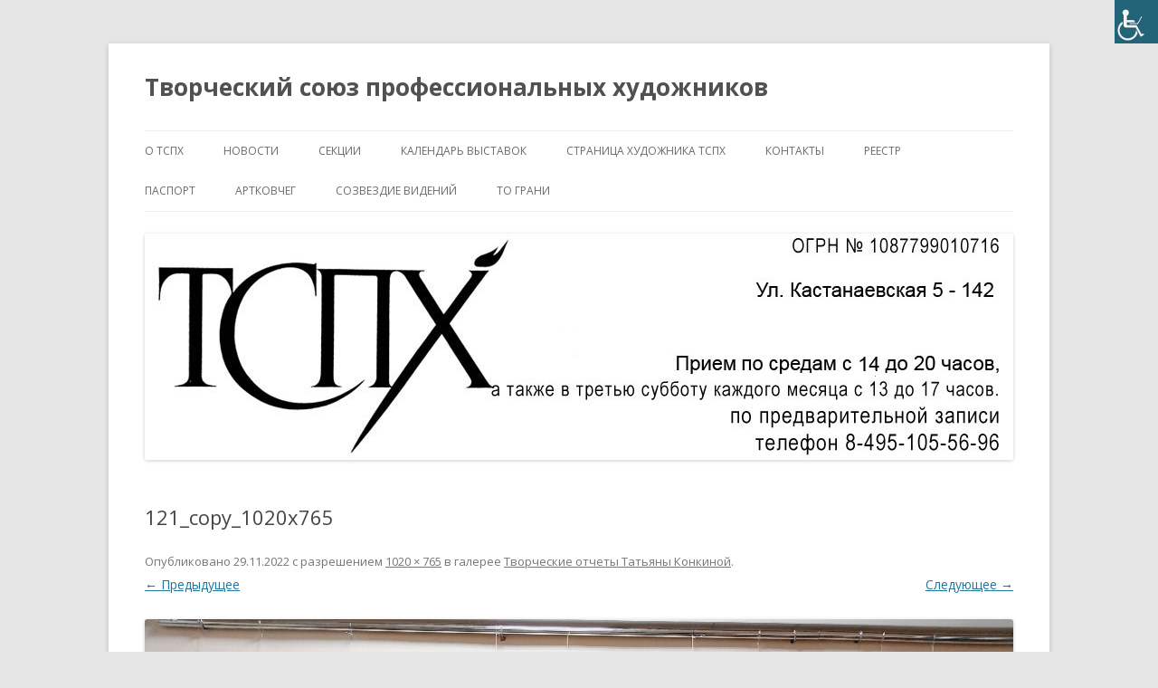

--- FILE ---
content_type: text/html; charset=UTF-8
request_url: http://artistunion.ru/%D1%82%D0%B2%D0%BE%D1%80%D1%87%D0%B5%D1%81%D0%BA%D0%B8%D0%B5-%D0%BE%D1%82%D1%87%D0%B5%D1%82%D1%8B-%D1%82%D0%B0%D1%82%D1%8C%D1%8F%D0%BD%D1%8B-%D0%BA%D0%BE%D0%BD%D0%BA%D0%B8%D0%BD%D0%BE%D0%B9-4/121_copy_1020x765/
body_size: 7431
content:
<!DOCTYPE html>
<!--[if IE 7]>
<html class="ie ie7" lang="ru-RU">
<![endif]-->
<!--[if IE 8]>
<html class="ie ie8" lang="ru-RU">
<![endif]-->
<!--[if !(IE 7) & !(IE 8)]><!-->
<html lang="ru-RU">
<!--<![endif]-->
<head>
<meta charset="UTF-8" />
<meta name="viewport" content="width=device-width" />
<title>121_copy_1020x765 | Творческий  союз  профессиональных художников</title>
<link rel="profile" href="https://gmpg.org/xfn/11" />
<link rel="pingback" href="http://artistunion.ru/xmlrpc.php">
<!--[if lt IE 9]>
<script src="http://artistunion.ru/wp-content/themes/twentytwelve/js/html5.js?ver=3.7.0" type="text/javascript"></script>
<![endif]-->
<link rel='dns-prefetch' href='//fonts.googleapis.com' />
<link rel='dns-prefetch' href='//s.w.org' />
<link href='https://fonts.gstatic.com' crossorigin rel='preconnect' />
<link rel="alternate" type="application/rss+xml" title="Творческий  союз  профессиональных художников &raquo; Лента" href="http://artistunion.ru/feed/" />
<link rel="alternate" type="application/rss+xml" title="Творческий  союз  профессиональных художников &raquo; Лента комментариев" href="http://artistunion.ru/comments/feed/" />
		<script type="text/javascript">
			window._wpemojiSettings = {"baseUrl":"https:\/\/s.w.org\/images\/core\/emoji\/13.0.0\/72x72\/","ext":".png","svgUrl":"https:\/\/s.w.org\/images\/core\/emoji\/13.0.0\/svg\/","svgExt":".svg","source":{"concatemoji":"http:\/\/artistunion.ru\/wp-includes\/js\/wp-emoji-release.min.js?ver=5.5.17"}};
			!function(e,a,t){var n,r,o,i=a.createElement("canvas"),p=i.getContext&&i.getContext("2d");function s(e,t){var a=String.fromCharCode;p.clearRect(0,0,i.width,i.height),p.fillText(a.apply(this,e),0,0);e=i.toDataURL();return p.clearRect(0,0,i.width,i.height),p.fillText(a.apply(this,t),0,0),e===i.toDataURL()}function c(e){var t=a.createElement("script");t.src=e,t.defer=t.type="text/javascript",a.getElementsByTagName("head")[0].appendChild(t)}for(o=Array("flag","emoji"),t.supports={everything:!0,everythingExceptFlag:!0},r=0;r<o.length;r++)t.supports[o[r]]=function(e){if(!p||!p.fillText)return!1;switch(p.textBaseline="top",p.font="600 32px Arial",e){case"flag":return s([127987,65039,8205,9895,65039],[127987,65039,8203,9895,65039])?!1:!s([55356,56826,55356,56819],[55356,56826,8203,55356,56819])&&!s([55356,57332,56128,56423,56128,56418,56128,56421,56128,56430,56128,56423,56128,56447],[55356,57332,8203,56128,56423,8203,56128,56418,8203,56128,56421,8203,56128,56430,8203,56128,56423,8203,56128,56447]);case"emoji":return!s([55357,56424,8205,55356,57212],[55357,56424,8203,55356,57212])}return!1}(o[r]),t.supports.everything=t.supports.everything&&t.supports[o[r]],"flag"!==o[r]&&(t.supports.everythingExceptFlag=t.supports.everythingExceptFlag&&t.supports[o[r]]);t.supports.everythingExceptFlag=t.supports.everythingExceptFlag&&!t.supports.flag,t.DOMReady=!1,t.readyCallback=function(){t.DOMReady=!0},t.supports.everything||(n=function(){t.readyCallback()},a.addEventListener?(a.addEventListener("DOMContentLoaded",n,!1),e.addEventListener("load",n,!1)):(e.attachEvent("onload",n),a.attachEvent("onreadystatechange",function(){"complete"===a.readyState&&t.readyCallback()})),(n=t.source||{}).concatemoji?c(n.concatemoji):n.wpemoji&&n.twemoji&&(c(n.twemoji),c(n.wpemoji)))}(window,document,window._wpemojiSettings);
		</script>
		<style type="text/css">
img.wp-smiley,
img.emoji {
	display: inline !important;
	border: none !important;
	box-shadow: none !important;
	height: 1em !important;
	width: 1em !important;
	margin: 0 .07em !important;
	vertical-align: -0.1em !important;
	background: none !important;
	padding: 0 !important;
}
</style>
	<link rel='stylesheet' id='validate-engine-css-css'  href='http://artistunion.ru/wp-content/plugins/wysija-newsletters/css/validationEngine.jquery.css?ver=2.21' type='text/css' media='all' />
<link rel='stylesheet' id='wp-block-library-css'  href='http://artistunion.ru/wp-includes/css/dist/block-library/style.min.css?ver=5.5.17' type='text/css' media='all' />
<link rel='stylesheet' id='wp-block-library-theme-css'  href='http://artistunion.ru/wp-includes/css/dist/block-library/theme.min.css?ver=5.5.17' type='text/css' media='all' />
<link rel='stylesheet' id='bwg_frontend-css'  href='http://artistunion.ru/wp-content/plugins/photo-gallery/css/bwg_frontend.css?ver=1.3.44' type='text/css' media='all' />
<link rel='stylesheet' id='bwg_font-awesome-css'  href='http://artistunion.ru/wp-content/plugins/photo-gallery/css/font-awesome/font-awesome.css?ver=4.6.3' type='text/css' media='all' />
<link rel='stylesheet' id='bwg_mCustomScrollbar-css'  href='http://artistunion.ru/wp-content/plugins/photo-gallery/css/jquery.mCustomScrollbar.css?ver=1.3.44' type='text/css' media='all' />
<link rel='stylesheet' id='bwg_sumoselect-css'  href='http://artistunion.ru/wp-content/plugins/photo-gallery/css/sumoselect.css?ver=3.0.2' type='text/css' media='all' />
<link rel='stylesheet' id='wpah-front-styles-css'  href='http://artistunion.ru/wp-content/plugins/wp-accessibility-helper/assets/css/wp-accessibility-helper.min.css?ver=0.5.9.4' type='text/css' media='all' />
<link rel='stylesheet' id='twentytwelve-fonts-css'  href='https://fonts.googleapis.com/css?family=Open+Sans%3A400italic%2C700italic%2C400%2C700&#038;subset=latin%2Clatin-ext%2Ccyrillic%2Ccyrillic-ext&#038;display=fallback' type='text/css' media='all' />
<link rel='stylesheet' id='twentytwelve-style-css'  href='http://artistunion.ru/wp-content/themes/twentytwelve/style.css?ver=20190507' type='text/css' media='all' />
<link rel='stylesheet' id='twentytwelve-block-style-css'  href='http://artistunion.ru/wp-content/themes/twentytwelve/css/blocks.css?ver=20190406' type='text/css' media='all' />
<!--[if lt IE 9]>
<link rel='stylesheet' id='twentytwelve-ie-css'  href='http://artistunion.ru/wp-content/themes/twentytwelve/css/ie.css?ver=20150214' type='text/css' media='all' />
<![endif]-->
<script type='text/javascript' src='http://artistunion.ru/wp-includes/js/jquery/jquery.js?ver=1.12.4-wp' id='jquery-core-js'></script>
<script type='text/javascript' src='http://artistunion.ru/wp-content/plugins/photo-gallery/js/bwg_frontend.js?ver=1.3.44' id='bwg_frontend-js'></script>
<script type='text/javascript' id='bwg_sumoselect-js-extra'>
/* <![CDATA[ */
var bwg_objectsL10n = {"bwg_select_tag":"Select Tag","bwg_search":"\u041f\u043e\u0438\u0441\u043a"};
/* ]]> */
</script>
<script type='text/javascript' src='http://artistunion.ru/wp-content/plugins/photo-gallery/js/jquery.sumoselect.min.js?ver=3.0.2' id='bwg_sumoselect-js'></script>
<script type='text/javascript' src='http://artistunion.ru/wp-content/plugins/photo-gallery/js/jquery.mobile.js?ver=1.3.44' id='bwg_jquery_mobile-js'></script>
<script type='text/javascript' src='http://artistunion.ru/wp-content/plugins/photo-gallery/js/jquery.mCustomScrollbar.concat.min.js?ver=1.3.44' id='bwg_mCustomScrollbar-js'></script>
<script type='text/javascript' src='http://artistunion.ru/wp-content/plugins/photo-gallery/js/jquery.fullscreen-0.4.1.js?ver=0.4.1' id='jquery-fullscreen-js'></script>
<script type='text/javascript' id='bwg_gallery_box-js-extra'>
/* <![CDATA[ */
var bwg_objectL10n = {"bwg_field_required":"field is required.","bwg_mail_validation":"\u042d\u0442\u043e \u043d\u0435\u043f\u0440\u0430\u0432\u0438\u043b\u044c\u043d\u044b\u0439 \u0430\u0434\u0440\u0435\u0441 \u044d\u043b\u0435\u043a\u0442\u0440\u043e\u043d\u043d\u043e\u0439 \u043f\u043e\u0447\u0442\u044b.","bwg_search_result":"\u041f\u043e \u0432\u0430\u0448\u0435\u043c\u0443 \u043f\u043e\u0438\u0441\u043a\u0443 \u0438\u0437\u043e\u0431\u0440\u0430\u0436\u0435\u043d\u0438\u0439 \u043d\u0435 \u043d\u0430\u0439\u0434\u0435\u043d\u043e"};
/* ]]> */
</script>
<script type='text/javascript' src='http://artistunion.ru/wp-content/plugins/photo-gallery/js/bwg_gallery_box.js?ver=1.3.44' id='bwg_gallery_box-js'></script>
<link rel="https://api.w.org/" href="http://artistunion.ru/wp-json/" /><link rel="alternate" type="application/json" href="http://artistunion.ru/wp-json/wp/v2/media/9627" /><link rel="EditURI" type="application/rsd+xml" title="RSD" href="http://artistunion.ru/xmlrpc.php?rsd" />
<link rel="wlwmanifest" type="application/wlwmanifest+xml" href="http://artistunion.ru/wp-includes/wlwmanifest.xml" /> 
<meta name="generator" content="WordPress 5.5.17" />
<link rel='shortlink' href='http://artistunion.ru/?p=9627' />
<link rel="alternate" type="application/json+oembed" href="http://artistunion.ru/wp-json/oembed/1.0/embed?url=http%3A%2F%2Fartistunion.ru%2F%25d1%2582%25d0%25b2%25d0%25be%25d1%2580%25d1%2587%25d0%25b5%25d1%2581%25d0%25ba%25d0%25b8%25d0%25b5-%25d0%25be%25d1%2582%25d1%2587%25d0%25b5%25d1%2582%25d1%258b-%25d1%2582%25d0%25b0%25d1%2582%25d1%258c%25d1%258f%25d0%25bd%25d1%258b-%25d0%25ba%25d0%25be%25d0%25bd%25d0%25ba%25d0%25b8%25d0%25bd%25d0%25be%25d0%25b9-4%2F121_copy_1020x765%2F" />
<link rel="alternate" type="text/xml+oembed" href="http://artistunion.ru/wp-json/oembed/1.0/embed?url=http%3A%2F%2Fartistunion.ru%2F%25d1%2582%25d0%25b2%25d0%25be%25d1%2580%25d1%2587%25d0%25b5%25d1%2581%25d0%25ba%25d0%25b8%25d0%25b5-%25d0%25be%25d1%2582%25d1%2587%25d0%25b5%25d1%2582%25d1%258b-%25d1%2582%25d0%25b0%25d1%2582%25d1%258c%25d1%258f%25d0%25bd%25d1%258b-%25d0%25ba%25d0%25be%25d0%25bd%25d0%25ba%25d0%25b8%25d0%25bd%25d0%25be%25d0%25b9-4%2F121_copy_1020x765%2F&#038;format=xml" />
        <script>

      window.OneSignalDeferred = window.OneSignalDeferred || [];

      OneSignalDeferred.push(function(OneSignal) {
        var oneSignal_options = {};
        window._oneSignalInitOptions = oneSignal_options;

        oneSignal_options['serviceWorkerParam'] = { scope: '/' };
oneSignal_options['serviceWorkerPath'] = 'OneSignalSDKWorker.js.php';

        OneSignal.Notifications.setDefaultUrl("http://artistunion.ru");

        oneSignal_options['wordpress'] = true;
oneSignal_options['appId'] = '2f8f80a7-6d45-428c-94c1-a47a5e4e0782';
oneSignal_options['allowLocalhostAsSecureOrigin'] = true;
oneSignal_options['welcomeNotification'] = { };
oneSignal_options['welcomeNotification']['title'] = "Подпишитесь на новости ТСПХ";
oneSignal_options['welcomeNotification']['message'] = "Спасибо!";
oneSignal_options['subdomainName'] = "Подпишись";
oneSignal_options['safari_web_id'] = "http://artistunion.ru/category/news/";
oneSignal_options['promptOptions'] = { };
oneSignal_options['promptOptions']['acceptButtonText'] = "Подпишитесь на новости ТСПХ";
oneSignal_options['promptOptions']['cancelButtonText'] = "НЕТ";
oneSignal_options['notifyButton'] = { };
oneSignal_options['notifyButton']['enable'] = true;
oneSignal_options['notifyButton']['position'] = 'bottom-right';
oneSignal_options['notifyButton']['theme'] = 'default';
oneSignal_options['notifyButton']['size'] = 'medium';
oneSignal_options['notifyButton']['showCredit'] = true;
oneSignal_options['notifyButton']['text'] = {};
oneSignal_options['notifyButton']['text']['tip.state.unsubscribed'] = 'Подпишитесь на новости ТСПХ';
oneSignal_options['notifyButton']['text']['message.action.subscribed'] = 'Подпишитесь на новости ТСПХ';
oneSignal_options['notifyButton']['text']['message.action.resubscribed'] = 'Спасибо!';
oneSignal_options['notifyButton']['text']['dialog.main.button.subscribe'] = 'Подписаться';
oneSignal_options['notifyButton']['text']['dialog.main.button.unsubscribe'] = 'Отписаться';
          /* OneSignal: Using custom SDK initialization. */
                });

      function documentInitOneSignal() {
        var oneSignal_elements = document.getElementsByClassName("OneSignal-prompt");

        var oneSignalLinkClickHandler = function(event) { OneSignal.Notifications.requestPermission(); event.preventDefault(); };        for(var i = 0; i < oneSignal_elements.length; i++)
          oneSignal_elements[i].addEventListener('click', oneSignalLinkClickHandler, false);
      }

      if (document.readyState === 'complete') {
           documentInitOneSignal();
      }
      else {
           window.addEventListener("load", function(event){
               documentInitOneSignal();
          });
      }
    </script>
</head>

<body class="attachment attachment-template-default single single-attachment postid-9627 attachmentid-9627 attachment-jpeg wp-embed-responsive chrome osx wp-accessibility-helper wah_fstype_script accessibility-location-right custom-font-enabled single-author">
<div id="page" class="hfeed site">
	<header id="masthead" class="site-header" role="banner">
		<hgroup>
			<h1 class="site-title"><a href="http://artistunion.ru/" title="Творческий  союз  профессиональных художников" rel="home">Творческий  союз  профессиональных художников</a></h1>
			<h2 class="site-description"></h2>
		</hgroup>

		<nav id="site-navigation" class="main-navigation" role="navigation">
			<button class="menu-toggle">Меню</button>
			<a class="assistive-text" href="#content" title="Перейти к содержимому">Перейти к содержимому</a>
			<div class="menu-%d0%bc%d0%b5%d0%bd%d1%8e-1-container"><ul id="menu-%d0%bc%d0%b5%d0%bd%d1%8e-1" class="nav-menu"><li id="menu-item-34" class="menu-item menu-item-type-post_type menu-item-object-page menu-item-home menu-item-has-children menu-item-34"><a href="http://artistunion.ru/">О ТСПХ</a>
<ul class="sub-menu">
	<li id="menu-item-39" class="menu-item menu-item-type-post_type menu-item-object-page menu-item-39"><a href="http://artistunion.ru/ustav/ustav-2/">Устав СОЮЗА ТСПХ</a></li>
	<li id="menu-item-305" class="menu-item menu-item-type-post_type menu-item-object-page menu-item-305"><a href="http://artistunion.ru/%d0%bf%d1%80%d0%b0%d0%b2%d0%b0-%d0%b8-%d0%b2%d0%be%d0%b7%d0%bc%d0%be%d0%b6%d0%bd%d0%be%d1%81%d1%82%d0%b8-%d1%87%d0%bb%d0%b5%d0%bd%d0%be%d0%b2-%d1%82%d1%81%d0%bf%d1%85/">Права и возможности членов ТСПХ</a></li>
	<li id="menu-item-76" class="menu-item menu-item-type-post_type menu-item-object-page menu-item-76"><a href="http://artistunion.ru/priem/">УСЛОВИЯ ПРИЕМА</a></li>
	<li id="menu-item-38" class="menu-item menu-item-type-post_type menu-item-object-page menu-item-38"><a href="http://artistunion.ru/ustav/raspor/">Распоряжение об оптимизации работы ТСПХ</a></li>
	<li id="menu-item-37" class="menu-item menu-item-type-post_type menu-item-object-page menu-item-37"><a href="http://artistunion.ru/ustav/ptsph/">Правление ТСПХ</a></li>
	<li id="menu-item-2181" class="menu-item menu-item-type-post_type menu-item-object-page menu-item-2181"><a href="http://artistunion.ru/kurator/">Положение о Кураторе мероприятий и проектов ТСПХ</a></li>
	<li id="menu-item-6124" class="menu-item menu-item-type-custom menu-item-object-custom menu-item-6124"><a href="http://artistunion.ru/expo/">Распоряжение по организации проведения открытий экспозиционно-выставочных мероприятий ТСПХ</a></li>
	<li id="menu-item-36" class="menu-item menu-item-type-post_type menu-item-object-page menu-item-36"><a href="http://artistunion.ru/ustav/info/">Правила участия в выставочно-экспозиционных мероприятиях ТСПХ</a></li>
	<li id="menu-item-4713" class="menu-item menu-item-type-post_type menu-item-object-page menu-item-4713"><a href="http://artistunion.ru/%d0%bf%d0%be%d0%bb%d0%be%d0%b6%d0%b5%d0%bd%d0%b8%d0%b5-%d0%bf%d1%80%d0%be%d0%b2%d0%b5%d0%b4%d0%b5%d0%bd%d0%b8%d1%8f-%d0%bf%d0%b5%d1%80%d1%81%d0%be%d0%bd%d0%b0%d0%bb%d1%8c%d0%bd%d1%8b%d1%85-%d0%b2/">Положение — Проведения персональных выставочных  мероприятий членов ТСПХ под эгидой  Союза.</a></li>
	<li id="menu-item-35" class="menu-item menu-item-type-post_type menu-item-object-page menu-item-35"><a href="http://artistunion.ru/ustav/pol/">ПОЛОЖЕНИЕ об участии членов ТСПХ в экспозиционном проекте Первая паевая галерея членов ТСПХ«Элизиум» — Временно приостановлено</a></li>
	<li id="menu-item-3280" class="menu-item menu-item-type-post_type menu-item-object-page menu-item-3280"><a href="http://artistunion.ru/%d0%be-%d0%b2%d0%be%d1%81%d1%81%d1%82%d0%b0%d0%bd%d0%be%d0%b2%d0%bb%d0%b5%d0%bd%d0%b8%d0%b8-%d0%b2-%d1%80%d1%8f%d0%b4%d0%b0%d1%85-%d1%81%d0%be%d1%8e%d0%b7%d0%b0/">О ВОССТАНОВЛЕНИИ В РЯДАХ СОЮЗА</a></li>
	<li id="menu-item-4500" class="menu-item menu-item-type-post_type menu-item-object-page menu-item-4500"><a href="http://artistunion.ru/%d1%81%d0%bf%d0%b8%d1%81%d0%be%d0%ba-%d0%bd%d0%b0%d0%b3%d1%80%d0%b0%d0%b6%d0%b4%d0%b5%d0%bd%d0%bd%d1%8b%d1%85-%d0%bf%d0%be%d1%87%d0%b5%d1%82%d0%bd%d0%be%d0%b9-%d0%bc%d0%b5%d0%b4%d0%b0%d0%bb%d1%8c/">Список награжденных почетной медалью ТСПХ</a></li>
</ul>
</li>
<li id="menu-item-90" class="menu-item menu-item-type-taxonomy menu-item-object-category menu-item-has-children menu-item-90"><a href="http://artistunion.ru/category/news/">новости</a>
<ul class="sub-menu">
	<li id="menu-item-91" class="menu-item menu-item-type-post_type menu-item-object-page menu-item-91"><a href="http://artistunion.ru/arh-news/">АРХИВ НОВОСТЕЙ</a></li>
</ul>
</li>
<li id="menu-item-61" class="menu-item menu-item-type-post_type menu-item-object-page menu-item-61"><a href="http://artistunion.ru/sekcii/">СЕКЦИИ</a></li>
<li id="menu-item-74" class="menu-item menu-item-type-post_type menu-item-object-page menu-item-74"><a href="http://artistunion.ru/calend/">КАЛЕНДАРЬ ВЫСТАВОК</a></li>
<li id="menu-item-1883" class="menu-item menu-item-type-post_type menu-item-object-page menu-item-1883"><a href="http://artistunion.ru/%d1%81%d1%82%d1%80%d0%b0%d0%bd%d0%b8%d1%86%d0%b0-%d1%85%d1%83%d0%b4%d0%be%d0%b6%d0%bd%d0%b8%d0%ba%d0%b0-%d1%82%d1%81%d0%bf%d1%85/">СТРАНИЦА ХУДОЖНИКА ТСПХ</a></li>
<li id="menu-item-75" class="menu-item menu-item-type-post_type menu-item-object-page menu-item-75"><a href="http://artistunion.ru/%d0%ba%d0%be%d0%bd%d1%82%d0%b0%d0%ba%d1%82%d1%8b/">КОНТАКТЫ</a></li>
<li id="menu-item-1162" class="menu-item menu-item-type-post_type menu-item-object-page menu-item-has-children menu-item-1162"><a href="http://artistunion.ru/%d1%80%d0%b5%d0%b5%d1%81%d1%82%d1%80/">РЕЕСТР</a>
<ul class="sub-menu">
	<li id="menu-item-1166" class="menu-item menu-item-type-post_type menu-item-object-page menu-item-1166"><a href="http://artistunion.ru/%d0%bf%d0%be%d0%bb%d0%be%d0%b6%d0%b5%d0%bd%d0%b8%d0%b5/">Положение</a></li>
	<li id="menu-item-1170" class="menu-item menu-item-type-post_type menu-item-object-page menu-item-1170"><a href="http://artistunion.ru/%d1%80%d0%b5%d0%b5%d1%81%d1%82%d1%80/%d0%ba%d0%be%d0%bd%d1%82%d0%b0%d0%ba%d1%82%d1%8b/">Контакты</a></li>
	<li id="menu-item-1182" class="menu-item menu-item-type-post_type menu-item-object-page menu-item-1182"><a href="http://artistunion.ru/%d0%bf%d0%b0%d1%81%d0%bf%d0%be%d1%80%d1%82-2/">Паспорт</a></li>
	<li id="menu-item-1504" class="menu-item menu-item-type-post_type menu-item-object-page menu-item-1504"><a href="http://artistunion.ru/%d1%80%d0%b5%d0%b5%d1%81%d1%82%d1%80/%d0%b0%d0%ba%d0%ba%d1%80%d0%b5%d0%b4%d0%b8%d1%82%d0%be%d0%b2%d0%b0%d0%bd%d0%bd%d1%8b%d0%b9-%d1%8d%d0%ba%d1%81%d0%bf%d0%b5%d1%80%d1%82/">Аккредитованный эксперт</a></li>
</ul>
</li>
<li id="menu-item-1190" class="menu-item menu-item-type-post_type menu-item-object-page menu-item-has-children menu-item-1190"><a href="http://artistunion.ru/%d0%bf%d0%b0%d1%81%d0%bf%d0%be%d1%80%d1%82/">ПАСПОРТ</a>
<ul class="sub-menu">
	<li id="menu-item-1191" class="menu-item menu-item-type-post_type menu-item-object-page menu-item-1191"><a href="http://artistunion.ru/%d0%bf%d0%b0%d1%81%d0%bf%d0%be%d1%80%d1%82/%d0%bf%d0%be%d0%bb%d0%be%d0%b6%d0%b5%d0%bd%d0%b8%d0%b5/">Положение</a></li>
	<li id="menu-item-1194" class="menu-item menu-item-type-post_type menu-item-object-page menu-item-1194"><a href="http://artistunion.ru/%d1%80%d0%b5%d0%b5%d1%81%d1%82%d1%80/%d0%ba%d0%be%d0%bd%d1%82%d0%b0%d0%ba%d1%82%d1%8b/">Контакты</a></li>
	<li id="menu-item-1199" class="menu-item menu-item-type-post_type menu-item-object-page menu-item-1199"><a href="http://artistunion.ru/%d0%bf%d0%b0%d1%81%d0%bf%d0%be%d1%80%d1%82/%d0%b8%d0%bd%d1%81%d1%82%d1%80%d1%83%d0%ba%d1%86%d0%b8%d1%8f/">Инструкция</a></li>
	<li id="menu-item-1203" class="menu-item menu-item-type-post_type menu-item-object-page menu-item-1203"><a href="http://artistunion.ru/%d0%bf%d0%b0%d1%81%d0%bf%d0%be%d1%80%d1%82/%d0%b7%d0%b0%d1%8f%d0%b2%d0%ba%d0%b0/">Заявка</a></li>
	<li id="menu-item-1215" class="menu-item menu-item-type-post_type menu-item-object-page menu-item-1215"><a href="http://artistunion.ru/%d0%bf%d0%b0%d1%81%d0%bf%d0%be%d1%80%d1%82/%d0%b7%d0%b0%d1%8f%d0%b2%d0%bb%d0%b5%d0%bd%d0%b8%d0%b5/">Заявление</a></li>
	<li id="menu-item-1219" class="menu-item menu-item-type-post_type menu-item-object-page menu-item-1219"><a href="http://artistunion.ru/%d0%bf%d0%b0%d1%81%d0%bf%d0%be%d1%80%d1%82/%d1%80%d0%b5%d0%b5%d1%81%d1%82%d1%80/">Реестр</a></li>
	<li id="menu-item-1503" class="menu-item menu-item-type-post_type menu-item-object-page menu-item-1503"><a href="http://artistunion.ru/%d1%80%d0%b5%d0%b5%d1%81%d1%82%d1%80/%d0%b0%d0%ba%d0%ba%d1%80%d0%b5%d0%b4%d0%b8%d1%82%d0%be%d0%b2%d0%b0%d0%bd%d0%bd%d1%8b%d0%b9-%d1%8d%d0%ba%d1%81%d0%bf%d0%b5%d1%80%d1%82/">Аккредитованный эксперт</a></li>
</ul>
</li>
<li id="menu-item-7184" class="menu-item menu-item-type-taxonomy menu-item-object-category menu-item-7184"><a href="http://artistunion.ru/category/artkovcheg/">АРТКОВЧЕГ</a></li>
<li id="menu-item-8642" class="menu-item menu-item-type-taxonomy menu-item-object-category menu-item-8642"><a href="http://artistunion.ru/category/sv/">СОЗВЕЗДИЕ ВИДЕНИЙ</a></li>
<li id="menu-item-8765" class="menu-item menu-item-type-taxonomy menu-item-object-category menu-item-8765"><a href="http://artistunion.ru/category/grani/">ТО Грани</a></li>
</ul></div>		</nav><!-- #site-navigation -->

				<a href="http://artistunion.ru/"><img src="http://artistunion.ru/wp-content/uploads/2021/03/sapka263.jpg" class="header-image" width="960" height="250" alt="Творческий  союз  профессиональных художников" /></a>
			</header><!-- #masthead -->

	<div id="main" class="wrapper">

	<div id="primary" class="site-content">
		<div id="content" role="main">

		
				<article id="post-9627" class="image-attachment post-9627 attachment type-attachment status-inherit hentry">
					<header class="entry-header">
						<h1 class="entry-title">121_copy_1020x765</h1>

						<footer class="entry-meta">
							<span class="meta-prep meta-prep-entry-date">Опубликовано </span> <span class="entry-date"><time class="entry-date" datetime="2022-11-29T00:04:54+04:00">29.11.2022</time></span> с разрешением <a href="http://artistunion.ru/wp-content/uploads/2022/11/121_copy_1020x765.jpg" title="Ссылка на полноразмерное изображение">1020 &times; 765</a> в галерее <a href="http://artistunion.ru/%d1%82%d0%b2%d0%be%d1%80%d1%87%d0%b5%d1%81%d0%ba%d0%b8%d0%b5-%d0%be%d1%82%d1%87%d0%b5%d1%82%d1%8b-%d1%82%d0%b0%d1%82%d1%8c%d1%8f%d0%bd%d1%8b-%d0%ba%d0%be%d0%bd%d0%ba%d0%b8%d0%bd%d0%be%d0%b9-4/" title="Вернуться: Творческие отчеты Татьяны Конкиной" rel="gallery">Творческие отчеты Татьяны Конкиной</a>.													</footer><!-- .entry-meta -->

						<nav id="image-navigation" class="navigation" role="navigation">
							<span class="previous-image"><a href='http://artistunion.ru/%d1%82%d0%b2%d0%be%d1%80%d1%87%d0%b5%d1%81%d0%ba%d0%b8%d0%b5-%d0%be%d1%82%d1%87%d0%b5%d1%82%d1%8b-%d1%82%d0%b0%d1%82%d1%8c%d1%8f%d0%bd%d1%8b-%d0%ba%d0%be%d0%bd%d0%ba%d0%b8%d0%bd%d0%be%d0%b9-4/117_copy_1020x765/'>&larr; Предыдущее</a></span>
							<span class="next-image"><a href='http://artistunion.ru/%d1%82%d0%b2%d0%be%d1%80%d1%87%d0%b5%d1%81%d0%ba%d0%b8%d0%b5-%d0%be%d1%82%d1%87%d0%b5%d1%82%d1%8b-%d1%82%d0%b0%d1%82%d1%8c%d1%8f%d0%bd%d1%8b-%d0%ba%d0%be%d0%bd%d0%ba%d0%b8%d0%bd%d0%be%d0%b9-4/027_copy_1148x764/'>Следующее &rarr;</a></span>
						</nav><!-- #image-navigation -->
					</header><!-- .entry-header -->

					<div class="entry-content">

						<div class="entry-attachment">
							<div class="attachment">
											<a href="http://artistunion.ru/%d1%82%d0%b2%d0%be%d1%80%d1%87%d0%b5%d1%81%d0%ba%d0%b8%d0%b5-%d0%be%d1%82%d1%87%d0%b5%d1%82%d1%8b-%d1%82%d0%b0%d1%82%d1%8c%d1%8f%d0%bd%d1%8b-%d0%ba%d0%be%d0%bd%d0%ba%d0%b8%d0%bd%d0%be%d0%b9-4/027_copy_1148x764/" title="121_copy_1020x765" rel="attachment">
									<img width="960" height="720" src="http://artistunion.ru/wp-content/uploads/2022/11/121_copy_1020x765.jpg" class="attachment-960x960 size-960x960" alt="" loading="lazy" srcset="http://artistunion.ru/wp-content/uploads/2022/11/121_copy_1020x765.jpg 1020w, http://artistunion.ru/wp-content/uploads/2022/11/121_copy_1020x765-300x225.jpg 300w, http://artistunion.ru/wp-content/uploads/2022/11/121_copy_1020x765-768x576.jpg 768w, http://artistunion.ru/wp-content/uploads/2022/11/121_copy_1020x765-600x450.jpg 600w, http://artistunion.ru/wp-content/uploads/2022/11/121_copy_1020x765-624x468.jpg 624w" sizes="(max-width: 960px) 100vw, 960px" />								</a>

															</div><!-- .attachment -->

						</div><!-- .entry-attachment -->

						<div class="entry-description">
																				</div><!-- .entry-description -->

					</div><!-- .entry-content -->

				</article><!-- #post -->

				
<div id="comments" class="comments-area">

	
	
	
</div><!-- #comments .comments-area -->

			
		</div><!-- #content -->
	</div><!-- #primary -->

	</div><!-- #main .wrapper -->
	<footer id="colophon" role="contentinfo">
		<div class="site-info">
									<a href="https://ru.wordpress.org/" class="imprint" title="Современная персональная платформа для публикаций">
				Сайт работает на WordPress			</a>
		</div><!-- .site-info -->
	</footer><!-- #colophon -->
</div><!-- #page -->


<div id="wp_access_helper_container" class="accessability_container light_theme">
	<!-- WP Accessibility Helper (WAH) - https://wordpress.org/plugins/wp-accessibility-helper/ -->
	<!-- Official plugin website - https://accessibility-helper.co.il -->
	

	<button type="button" class="wahout aicon_link"
		accesskey="z"
		aria-label="Accessibility Helper sidebar"
		title="Accessibility Helper sidebar">
		<img src="http://artistunion.ru/wp-content/plugins/wp-accessibility-helper/assets/images/accessibility-48.jpg"
			alt="Доступность веб-контента" class="aicon_image" />
	</button>
	<div id="access_container" aria-hidden="false">
		<button tabindex="-1" type="button" class="close_container wahout"
			accesskey="x"
			aria-label="Закрыть"
			title="Закрыть">
			Закрыть
		</button>
		<div class="access_container_inner">
			<div class="a_module wah_font_resize">
            <div class="a_module_title">Размер шрифта</div>
            <div class="a_module_exe font_resizer">
                <button type="button" class="wah-action-button smaller wahout" title="уменьшить размер шрифта" aria-label="уменьшить размер шрифта">A-</button>
                <button type="button" class="wah-action-button larger wahout" title="увеличить размер шрифта" aria-label="увеличить размер шрифта">A+</button>
            </div>
        </div><div class="a_module wah_clear_cookies">
            <div class="a_module_exe">
                <button type="button" class="wah-action-button wahout wah-call-clear-cookies" aria-label="Отчистить память" title="Отчистить память">Отчистить память</button>
            </div>
        </div>
				<button type="button" title="Закрыть" class="wah-skip close-wah-sidebar">
		Закрыть	</button>
	
		</div>
	</div>
	

	




		<div class="wah-free-credits">
		<div class="wah-free-credits-inner">
			<a href="https://accessibility-helper.co.il/" target="_blank" title="Accessibility by WP Accessibility Helper Team">Accessibility by WAH</a>
		</div>
	</div>
	
	<!-- WP Accessibility Helper. Created by Alex Volkov. -->
</div>


<script type='text/javascript' src='http://artistunion.ru/wp-content/plugins/wp-accessibility-helper/assets/js/wp-accessibility-helper.min.js?ver=1.0.0' id='wp-accessibility-helper-js'></script>
<script type='text/javascript' src='http://artistunion.ru/wp-content/themes/twentytwelve/js/navigation.js?ver=20141205' id='twentytwelve-navigation-js'></script>
<script type='text/javascript' src='http://artistunion.ru/wp-includes/js/wp-embed.min.js?ver=5.5.17' id='wp-embed-js'></script>
<script type='text/javascript' src='https://cdn.onesignal.com/sdks/web/v16/OneSignalSDK.page.js?ver=1.0.0' id='remote_sdk-js'></script>
</body>
</html><!-- hyper cache: 3d44d56eec1d82af8bb36d4a36627247 26-02-03 02:09:37 -->